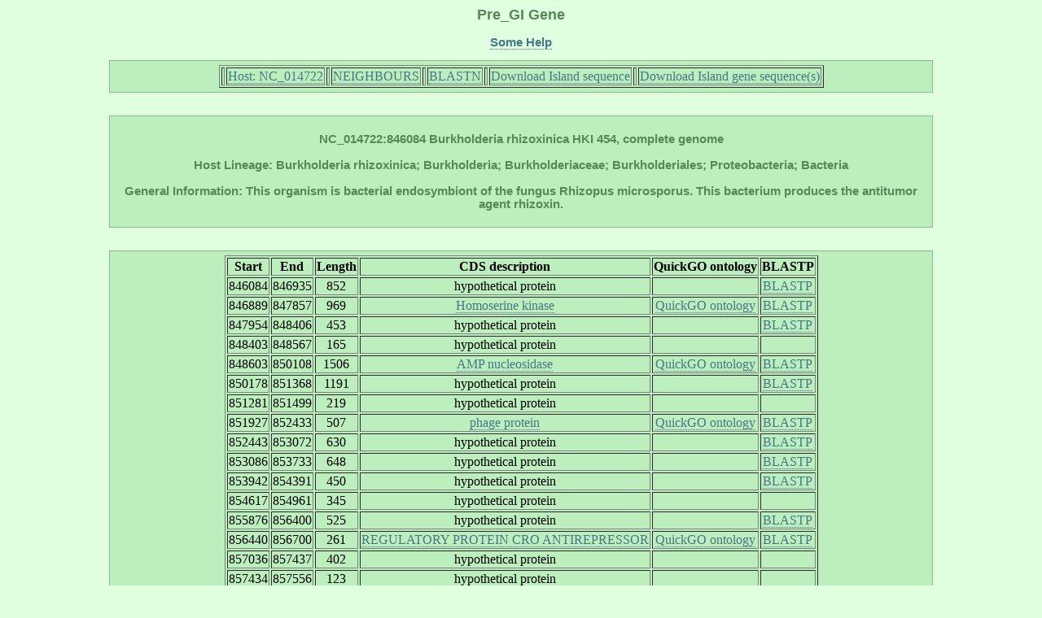

--- FILE ---
content_type: text/html; charset=UTF-8
request_url: http://pregi.bi.up.ac.za/pre_gi_gene.php?source_accession=NC_014722&gi_accession=NC_014722:846084
body_size: 30137
content:

	   
<html><head><title class='title'>Pre_GI: Gene</title><link href='style.css' type='text/css' rel='stylesheet'><link rel='shortcut icon' href='island.png'></head><body><h1 class='title'>Pre_GI Gene</h1><p class ='heading' align='center'><b><a href='pre_gi_tooltiphelp.php?tooltip=gene' target='blank' title='Some help regarding this page'>Some Help</a></b></p><div id='content' align='center'><table border=1><tr><th><td><tb><a href='pre_gi_island.php?source_accession=NC_014722' title='Return to this Island Host Page'>  Host: NC_014722  </a></tb></td></th><th><td><tb><a href='pre_gi_oup.php?oup_source_accession=NC_014722&oup_query_accession=NC_014722:846084' title='View Compositional Similarity Hits for this Island'>  NEIGHBOURS  </a></tb></td></th><th><td><tb><a href='pre_gi_blast.php?blast_source_accession=NC_014722&blast_gi_query=NC_014722:846084' title='View Sequence Similarity Hits for this Island'>  BLASTN  </a></tb></td></th><th><td><tb><a href='pre_gi_download_gi.php?gi_accession=NC_014722:846084' title='Download this Island sequence'>  Download Island sequence  </a></tb></td></th><th><td><tb><a href='pre_gi_download_cds.php?gi_accession=NC_014722:846084' title='Download this Island gene sequences'>  Download Island gene sequence(s)  </a></tb></td></th></tr></table></div><br><div id='content' align='center'><p class='heading'><b>NC_014722:846084 Burkholderia rhizoxinica HKI 454, complete genome<br></br>Host Lineage: Burkholderia rhizoxinica; Burkholderia; Burkholderiaceae; Burkholderiales; Proteobacteria; Bacteria<br></br>General Information: This organism is bacterial endosymbiont of the fungus Rhizopus microsporus. This bacterium produces the antitumor agent rhizoxin.</b><p></div><br><div id='content' align='center'><table border=1><tr><th><tb><b>Start</b></tb></th><th><tb><b>End</b></tb></th><th><tb><b>Length</b></tb></th><th><tb><b>CDS
   description</b></tb></th><th><tb><b>QuickGO ontology</b></tb></th><th><tb><b>BLASTP</b></tb></th></tr><tr align='center'><td><tb>846084</tb></td><td><tb>846935</tb></td><td><tb>852</tb></td><td><tb>hypothetical protein</tb></td><td><tb></tb></td><td><tb><a href='pre_gi_blast.php?blast_source_accession=NC_014722&blast_cds_query=NC_014722:846084:846084'
	 	target='_blank' title='Display BLASTP hits for this cds'>BLASTP</a></tb></td></tr>
<tr align='center'><td><tb>846889</tb></td><td><tb>847857</tb></td><td><tb>969</tb></td><td><tb><a href='pre_gi_cds_desc.php?cds_desc=Homoserine kinase',
	    target='_blank' title='Search database for similar gene annotations'>Homoserine kinase</a></tb></td><td><tb><a href='http://www.ebi.ac.uk/QuickGO/GSearch?q=Homoserine kinase#1=1',
	    target='_blank' title='Retrieve QuickGO gene ontology'>QuickGO ontology</a></tb></td><td><tb><a href='pre_gi_blast.php?blast_source_accession=NC_014722&blast_cds_query=NC_014722:846084:846889'
	 	target='_blank' title='Display BLASTP hits for this cds'>BLASTP</a></tb></td></tr>
<tr align='center'><td><tb>847954</tb></td><td><tb>848406</tb></td><td><tb>453</tb></td><td><tb>hypothetical protein</tb></td><td><tb></tb></td><td><tb><a href='pre_gi_blast.php?blast_source_accession=NC_014722&blast_cds_query=NC_014722:846084:847954'
	 	target='_blank' title='Display BLASTP hits for this cds'>BLASTP</a></tb></td></tr>
<tr align='center'><td><tb>848403</tb></td><td><tb>848567</tb></td><td><tb>165</tb></td><td><tb>hypothetical protein</tb></td><td><tb></tb></td><td><tb></tb></td></tr>
<tr align='center'><td><tb>848603</tb></td><td><tb>850108</tb></td><td><tb>1506</tb></td><td><tb><a href='pre_gi_cds_desc.php?cds_desc=AMP nucleosidase',
	    target='_blank' title='Search database for similar gene annotations'>AMP nucleosidase</a></tb></td><td><tb><a href='http://www.ebi.ac.uk/QuickGO/GSearch?q=AMP nucleosidase#1=1',
	    target='_blank' title='Retrieve QuickGO gene ontology'>QuickGO ontology</a></tb></td><td><tb><a href='pre_gi_blast.php?blast_source_accession=NC_014722&blast_cds_query=NC_014722:846084:848603'
	 	target='_blank' title='Display BLASTP hits for this cds'>BLASTP</a></tb></td></tr>
<tr align='center'><td><tb>850178</tb></td><td><tb>851368</tb></td><td><tb>1191</tb></td><td><tb>hypothetical protein</tb></td><td><tb></tb></td><td><tb><a href='pre_gi_blast.php?blast_source_accession=NC_014722&blast_cds_query=NC_014722:846084:850178'
	 	target='_blank' title='Display BLASTP hits for this cds'>BLASTP</a></tb></td></tr>
<tr align='center'><td><tb>851281</tb></td><td><tb>851499</tb></td><td><tb>219</tb></td><td><tb>hypothetical protein</tb></td><td><tb></tb></td><td><tb></tb></td></tr>
<tr align='center'><td><tb>851927</tb></td><td><tb>852433</tb></td><td><tb>507</tb></td><td><tb><a href='pre_gi_cds_desc.php?cds_desc=phage protein',
	    target='_blank' title='Search database for similar gene annotations'>phage protein</a></tb></td><td><tb><a href='http://www.ebi.ac.uk/QuickGO/GSearch?q=phage protein#1=1',
	    target='_blank' title='Retrieve QuickGO gene ontology'>QuickGO ontology</a></tb></td><td><tb><a href='pre_gi_blast.php?blast_source_accession=NC_014722&blast_cds_query=NC_014722:846084:851927'
	 	target='_blank' title='Display BLASTP hits for this cds'>BLASTP</a></tb></td></tr>
<tr align='center'><td><tb>852443</tb></td><td><tb>853072</tb></td><td><tb>630</tb></td><td><tb>hypothetical protein</tb></td><td><tb></tb></td><td><tb><a href='pre_gi_blast.php?blast_source_accession=NC_014722&blast_cds_query=NC_014722:846084:852443'
	 	target='_blank' title='Display BLASTP hits for this cds'>BLASTP</a></tb></td></tr>
<tr align='center'><td><tb>853086</tb></td><td><tb>853733</tb></td><td><tb>648</tb></td><td><tb>hypothetical protein</tb></td><td><tb></tb></td><td><tb><a href='pre_gi_blast.php?blast_source_accession=NC_014722&blast_cds_query=NC_014722:846084:853086'
	 	target='_blank' title='Display BLASTP hits for this cds'>BLASTP</a></tb></td></tr>
<tr align='center'><td><tb>853942</tb></td><td><tb>854391</tb></td><td><tb>450</tb></td><td><tb>hypothetical protein</tb></td><td><tb></tb></td><td><tb><a href='pre_gi_blast.php?blast_source_accession=NC_014722&blast_cds_query=NC_014722:846084:853942'
	 	target='_blank' title='Display BLASTP hits for this cds'>BLASTP</a></tb></td></tr>
<tr align='center'><td><tb>854617</tb></td><td><tb>854961</tb></td><td><tb>345</tb></td><td><tb>hypothetical protein</tb></td><td><tb></tb></td><td><tb></tb></td></tr>
<tr align='center'><td><tb>855876</tb></td><td><tb>856400</tb></td><td><tb>525</tb></td><td><tb>hypothetical protein</tb></td><td><tb></tb></td><td><tb><a href='pre_gi_blast.php?blast_source_accession=NC_014722&blast_cds_query=NC_014722:846084:855876'
	 	target='_blank' title='Display BLASTP hits for this cds'>BLASTP</a></tb></td></tr>
<tr align='center'><td><tb>856440</tb></td><td><tb>856700</tb></td><td><tb>261</tb></td><td><tb><a href='pre_gi_cds_desc.php?cds_desc=REGULATORY PROTEIN CRO (ANTIREPRESSOR)',
	    target='_blank' title='Search database for similar gene annotations'>REGULATORY PROTEIN CRO ANTIREPRESSOR</a></tb></td><td><tb><a href='http://www.ebi.ac.uk/QuickGO/GSearch?q=REGULATORY PROTEIN CRO (ANTIREPRESSOR)#1=1',
	    target='_blank' title='Retrieve QuickGO gene ontology'>QuickGO ontology</a></tb></td><td><tb><a href='pre_gi_blast.php?blast_source_accession=NC_014722&blast_cds_query=NC_014722:846084:856440'
	 	target='_blank' title='Display BLASTP hits for this cds'>BLASTP</a></tb></td></tr>
<tr align='center'><td><tb>857036</tb></td><td><tb>857437</tb></td><td><tb>402</tb></td><td><tb>hypothetical protein</tb></td><td><tb></tb></td><td><tb></tb></td></tr>
<tr align='center'><td><tb>857434</tb></td><td><tb>857556</tb></td><td><tb>123</tb></td><td><tb>hypothetical protein</tb></td><td><tb></tb></td><td><tb></tb></td></tr>
<tr align='center'><td><tb>857603</tb></td><td><tb>858493</tb></td><td><tb>891</tb></td><td><tb><a href='pre_gi_cds_desc.php?cds_desc=Replication protein 15',
	    target='_blank' title='Search database for similar gene annotations'>Replication protein 15</a></tb></td><td><tb><a href='http://www.ebi.ac.uk/QuickGO/GSearch?q=Replication protein 15#1=1',
	    target='_blank' title='Retrieve QuickGO gene ontology'>QuickGO ontology</a></tb></td><td><tb><a href='pre_gi_blast.php?blast_source_accession=NC_014722&blast_cds_query=NC_014722:846084:857603'
	 	target='_blank' title='Display BLASTP hits for this cds'>BLASTP</a></tb></td></tr>
<tr align='center'><td><tb>858438</tb></td><td><tb>859151</tb></td><td><tb>714</tb></td><td><tb>hypothetical protein</tb></td><td><tb></tb></td><td><tb><a href='pre_gi_blast.php?blast_source_accession=NC_014722&blast_cds_query=NC_014722:846084:858438'
	 	target='_blank' title='Display BLASTP hits for this cds'>BLASTP</a></tb></td></tr>
<tr align='center'><td><tb>859224</tb></td><td><tb>859598</tb></td><td><tb>375</tb></td><td><tb>hypothetical protein</tb></td><td><tb></tb></td><td><tb><a href='pre_gi_blast.php?blast_source_accession=NC_014722&blast_cds_query=NC_014722:846084:859224'
	 	target='_blank' title='Display BLASTP hits for this cds'>BLASTP</a></tb></td></tr>
<tr align='center'><td><tb>859620</tb></td><td><tb>859736</tb></td><td><tb>117</tb></td><td><tb><a href='pre_gi_cds_desc.php?cds_desc=RelE protein',
	    target='_blank' title='Search database for similar gene annotations'>RelE protein</a></tb></td><td><tb><a href='http://www.ebi.ac.uk/QuickGO/GSearch?q=RelE protein#1=1',
	    target='_blank' title='Retrieve QuickGO gene ontology'>QuickGO ontology</a></tb></td><td><tb><a href='pre_gi_blast.php?blast_source_accession=NC_014722&blast_cds_query=NC_014722:846084:859620'
	 	target='_blank' title='Display BLASTP hits for this cds'>BLASTP</a></tb></td></tr>
<tr align='center'><td><tb>859847</tb></td><td><tb>860146</tb></td><td><tb>300</tb></td><td><tb><a href='pre_gi_cds_desc.php?cds_desc=RelB protein',
	    target='_blank' title='Search database for similar gene annotations'>RelB protein</a></tb></td><td><tb><a href='http://www.ebi.ac.uk/QuickGO/GSearch?q=RelB protein#1=1',
	    target='_blank' title='Retrieve QuickGO gene ontology'>QuickGO ontology</a></tb></td><td><tb><a href='pre_gi_blast.php?blast_source_accession=NC_014722&blast_cds_query=NC_014722:846084:859847'
	 	target='_blank' title='Display BLASTP hits for this cds'>BLASTP</a></tb></td></tr>
<tr align='center'><td><tb>860511</tb></td><td><tb>860627</tb></td><td><tb>117</tb></td><td><tb>hypothetical protein</tb></td><td><tb></tb></td><td><tb></tb></td></tr>
<tr align='center'><td><tb>860740</tb></td><td><tb>861834</tb></td><td><tb>1095</tb></td><td><tb>hypothetical protein</tb></td><td><tb></tb></td><td><tb><a href='pre_gi_blast.php?blast_source_accession=NC_014722&blast_cds_query=NC_014722:846084:860740'
	 	target='_blank' title='Display BLASTP hits for this cds'>BLASTP</a></tb></td></tr>
<tr align='center'><td><tb>862363</tb></td><td><tb>862833</tb></td><td><tb>471</tb></td><td><tb>hypothetical protein</tb></td><td><tb></tb></td><td><tb><a href='pre_gi_blast.php?blast_source_accession=NC_014722&blast_cds_query=NC_014722:846084:862363'
	 	target='_blank' title='Display BLASTP hits for this cds'>BLASTP</a></tb></td></tr>
<tr align='center'><td><tb>863665</tb></td><td><tb>863775</tb></td><td><tb>111</tb></td><td><tb>hypothetical protein</tb></td><td><tb></tb></td><td><tb></tb></td></tr>
<tr align='center'><td><tb>864004</tb></td><td><tb>864276</tb></td><td><tb>273</tb></td><td><tb><a href='pre_gi_cds_desc.php?cds_desc=DNA-damage-inducible protein J',
	    target='_blank' title='Search database for similar gene annotations'>DNA-damage-inducible protein J</a></tb></td><td><tb><a href='http://www.ebi.ac.uk/QuickGO/GSearch?q=DNA-damage-inducible protein J#1=1',
	    target='_blank' title='Retrieve QuickGO gene ontology'>QuickGO ontology</a></tb></td><td><tb><a href='pre_gi_blast.php?blast_source_accession=NC_014722&blast_cds_query=NC_014722:846084:864004'
	 	target='_blank' title='Display BLASTP hits for this cds'>BLASTP</a></tb></td></tr>
<tr align='center'><td><tb>864314</tb></td><td><tb>864724</tb></td><td><tb>411</tb></td><td><tb>hypothetical protein</tb></td><td><tb></tb></td><td><tb><a href='pre_gi_blast.php?blast_source_accession=NC_014722&blast_cds_query=NC_014722:846084:864314'
	 	target='_blank' title='Display BLASTP hits for this cds'>BLASTP</a></tb></td></tr>
<tr align='center'><td><tb>864721</tb></td><td><tb>866109</tb></td><td><tb>1389</tb></td><td><tb><a href='pre_gi_cds_desc.php?cds_desc=Large terminase subunit',
	    target='_blank' title='Search database for similar gene annotations'>Large terminase subunit</a></tb></td><td><tb><a href='http://www.ebi.ac.uk/QuickGO/GSearch?q=Large terminase subunit#1=1',
	    target='_blank' title='Retrieve QuickGO gene ontology'>QuickGO ontology</a></tb></td><td><tb><a href='pre_gi_blast.php?blast_source_accession=NC_014722&blast_cds_query=NC_014722:846084:864721'
	 	target='_blank' title='Display BLASTP hits for this cds'>BLASTP</a></tb></td></tr>
<tr align='center'><td><tb>865958</tb></td><td><tb>867628</tb></td><td><tb>1671</tb></td><td><tb>hypothetical protein</tb></td><td><tb></tb></td><td><tb><a href='pre_gi_blast.php?blast_source_accession=NC_014722&blast_cds_query=NC_014722:846084:865958'
	 	target='_blank' title='Display BLASTP hits for this cds'>BLASTP</a></tb></td></tr>
<tr align='center'><td><tb>867597</tb></td><td><tb>867743</tb></td><td><tb>147</tb></td><td><tb>hypothetical protein</tb></td><td><tb></tb></td><td><tb></tb></td></tr>
<tr align='center'><td><tb>867706</tb></td><td><tb>868479</tb></td><td><tb>774</tb></td><td><tb>hypothetical protein</tb></td><td><tb></tb></td><td><tb><a href='pre_gi_blast.php?blast_source_accession=NC_014722&blast_cds_query=NC_014722:846084:867706'
	 	target='_blank' title='Display BLASTP hits for this cds'>BLASTP</a></tb></td></tr>
<tr align='center'><td><tb>868476</tb></td><td><tb>869780</tb></td><td><tb>1305</tb></td><td><tb>hypothetical protein</tb></td><td><tb></tb></td><td><tb><a href='pre_gi_blast.php?blast_source_accession=NC_014722&blast_cds_query=NC_014722:846084:868476'
	 	target='_blank' title='Display BLASTP hits for this cds'>BLASTP</a></tb></td></tr>
<tr align='center'><td><tb>869728</tb></td><td><tb>870270</tb></td><td><tb>543</tb></td><td><tb>hypothetical protein</tb></td><td><tb></tb></td><td><tb></tb></td></tr>
<tr align='center'><td><tb>870281</tb></td><td><tb>871372</tb></td><td><tb>1092</tb></td><td><tb>hypothetical protein</tb></td><td><tb></tb></td><td><tb><a href='pre_gi_blast.php?blast_source_accession=NC_014722&blast_cds_query=NC_014722:846084:870281'
	 	target='_blank' title='Display BLASTP hits for this cds'>BLASTP</a></tb></td></tr>
<tr align='center'><td><tb>871385</tb></td><td><tb>871741</tb></td><td><tb>357</tb></td><td><tb>hypothetical protein</tb></td><td><tb></tb></td><td><tb><a href='pre_gi_blast.php?blast_source_accession=NC_014722&blast_cds_query=NC_014722:846084:871385'
	 	target='_blank' title='Display BLASTP hits for this cds'>BLASTP</a></tb></td></tr>
<tr align='center'><td><tb>871738</tb></td><td><tb>872184</tb></td><td><tb>447</tb></td><td><tb>hypothetical protein</tb></td><td><tb></tb></td><td><tb><a href='pre_gi_blast.php?blast_source_accession=NC_014722&blast_cds_query=NC_014722:846084:871738'
	 	target='_blank' title='Display BLASTP hits for this cds'>BLASTP</a></tb></td></tr>
<tr align='center'><td><tb>872232</tb></td><td><tb>872729</tb></td><td><tb>498</tb></td><td><tb>hypothetical protein</tb></td><td><tb></tb></td><td><tb><a href='pre_gi_blast.php?blast_source_accession=NC_014722&blast_cds_query=NC_014722:846084:872232'
	 	target='_blank' title='Display BLASTP hits for this cds'>BLASTP</a></tb></td></tr>
<tr align='center'><td><tb>872726</tb></td><td><tb>873085</tb></td><td><tb>360</tb></td><td><tb>hypothetical protein</tb></td><td><tb></tb></td><td><tb><a href='pre_gi_blast.php?blast_source_accession=NC_014722&blast_cds_query=NC_014722:846084:872726'
	 	target='_blank' title='Display BLASTP hits for this cds'>BLASTP</a></tb></td></tr>
<tr align='center'><td><tb>873070</tb></td><td><tb>873621</tb></td><td><tb>552</tb></td><td><tb>hypothetical protein</tb></td><td><tb></tb></td><td><tb><a href='pre_gi_blast.php?blast_source_accession=NC_014722&blast_cds_query=NC_014722:846084:873070'
	 	target='_blank' title='Display BLASTP hits for this cds'>BLASTP</a></tb></td></tr>
<tr align='center'><td><tb>873631</tb></td><td><tb>875124</tb></td><td><tb>1494</tb></td><td><tb>hypothetical protein</tb></td><td><tb></tb></td><td><tb><a href='pre_gi_blast.php?blast_source_accession=NC_014722&blast_cds_query=NC_014722:846084:873631'
	 	target='_blank' title='Display BLASTP hits for this cds'>BLASTP</a></tb></td></tr>
<tr align='center'><td><tb>875143</tb></td><td><tb>875589</tb></td><td><tb>447</tb></td><td><tb>hypothetical protein</tb></td><td><tb></tb></td><td><tb><a href='pre_gi_blast.php?blast_source_accession=NC_014722&blast_cds_query=NC_014722:846084:875143'
	 	target='_blank' title='Display BLASTP hits for this cds'>BLASTP</a></tb></td></tr>
<tr align='center'><td><tb>875586</tb></td><td><tb>876029</tb></td><td><tb>444</tb></td><td><tb>hypothetical protein</tb></td><td><tb></tb></td><td><tb><a href='pre_gi_blast.php?blast_source_accession=NC_014722&blast_cds_query=NC_014722:846084:875586'
	 	target='_blank' title='Display BLASTP hits for this cds'>BLASTP</a></tb></td></tr>
<tr align='center'><td><tb>875957</tb></td><td><tb>876136</tb></td><td><tb>180</tb></td><td><tb>hypothetical protein</tb></td><td><tb></tb></td><td><tb></tb></td></tr>
<tr align='center'><td><tb>876133</tb></td><td><tb>877836</tb></td><td><tb>1704</tb></td><td><tb>hypothetical protein</tb></td><td><tb></tb></td><td><tb><a href='pre_gi_blast.php?blast_source_accession=NC_014722&blast_cds_query=NC_014722:846084:876133'
	 	target='_blank' title='Display BLASTP hits for this cds'>BLASTP</a></tb></td></tr>
<tr align='center'><td><tb>877833</tb></td><td><tb>878360</tb></td><td><tb>528</tb></td><td><tb>hypothetical protein</tb></td><td><tb></tb></td><td><tb><a href='pre_gi_blast.php?blast_source_accession=NC_014722&blast_cds_query=NC_014722:846084:877833'
	 	target='_blank' title='Display BLASTP hits for this cds'>BLASTP</a></tb></td></tr>
<tr align='center'><td><tb>878387</tb></td><td><tb>878701</tb></td><td><tb>315</tb></td><td><tb>hypothetical protein</tb></td><td><tb></tb></td><td><tb><a href='pre_gi_blast.php?blast_source_accession=NC_014722&blast_cds_query=NC_014722:846084:878387'
	 	target='_blank' title='Display BLASTP hits for this cds'>BLASTP</a></tb></td></tr>
<tr align='center'><td><tb>878698</tb></td><td><tb>879537</tb></td><td><tb>840</tb></td><td><tb>hypothetical protein</tb></td><td><tb></tb></td><td><tb><a href='pre_gi_blast.php?blast_source_accession=NC_014722&blast_cds_query=NC_014722:846084:878698'
	 	target='_blank' title='Display BLASTP hits for this cds'>BLASTP</a></tb></td></tr>
<tr align='center'><td><tb>879537</tb></td><td><tb>880178</tb></td><td><tb>642</tb></td><td><tb>hypothetical protein</tb></td><td><tb></tb></td><td><tb><a href='pre_gi_blast.php?blast_source_accession=NC_014722&blast_cds_query=NC_014722:846084:879537'
	 	target='_blank' title='Display BLASTP hits for this cds'>BLASTP</a></tb></td></tr>
<tr align='center'><td><tb>880208</tb></td><td><tb>880558</tb></td><td><tb>351</tb></td><td><tb>hypothetical protein</tb></td><td><tb></tb></td><td><tb><a href='pre_gi_blast.php?blast_source_accession=NC_014722&blast_cds_query=NC_014722:846084:880208'
	 	target='_blank' title='Display BLASTP hits for this cds'>BLASTP</a></tb></td></tr>
<tr align='center'><td><tb>880551</tb></td><td><tb>881750</tb></td><td><tb>1200</tb></td><td><tb>hypothetical protein</tb></td><td><tb></tb></td><td><tb><a href='pre_gi_blast.php?blast_source_accession=NC_014722&blast_cds_query=NC_014722:846084:880551'
	 	target='_blank' title='Display BLASTP hits for this cds'>BLASTP</a></tb></td></tr>
<tr align='center'><td><tb>881993</tb></td><td><tb>882649</tb></td><td><tb>657</tb></td><td><tb>hypothetical protein</tb></td><td><tb></tb></td><td><tb><a href='pre_gi_blast.php?blast_source_accession=NC_014722&blast_cds_query=NC_014722:846084:881993'
	 	target='_blank' title='Display BLASTP hits for this cds'>BLASTP</a></tb></td></tr>
<tr align='center'><td><tb>882653</tb></td><td><tb>883687</tb></td><td><tb>1035</tb></td><td><tb><a href='pre_gi_cds_desc.php?cds_desc=PHAGE TAIL PROTEIN',
	    target='_blank' title='Search database for similar gene annotations'>PHAGE TAIL PROTEIN</a></tb></td><td><tb><a href='http://www.ebi.ac.uk/QuickGO/GSearch?q=PHAGE TAIL PROTEIN#1=1',
	    target='_blank' title='Retrieve QuickGO gene ontology'>QuickGO ontology</a></tb></td><td><tb><a href='pre_gi_blast.php?blast_source_accession=NC_014722&blast_cds_query=NC_014722:846084:882653'
	 	target='_blank' title='Display BLASTP hits for this cds'>BLASTP</a></tb></td></tr>
<tr align='center'><td><tb>883718</tb></td><td><tb>884503</tb></td><td><tb>786</tb></td><td><tb>hypothetical protein</tb></td><td><tb></tb></td><td><tb><a href='pre_gi_blast.php?blast_source_accession=NC_014722&blast_cds_query=NC_014722:846084:883718'
	 	target='_blank' title='Display BLASTP hits for this cds'>BLASTP</a></tb></td></tr>
<tr align='center'><td><tb>884597</tb></td><td><tb>885022</tb></td><td><tb>426</tb></td><td><tb><a href='pre_gi_cds_desc.php?cds_desc=lysozyme',
	    target='_blank' title='Search database for similar gene annotations'>lysozyme</a></tb></td><td><tb><a href='http://www.ebi.ac.uk/QuickGO/GSearch?q=lysozyme#1=1',
	    target='_blank' title='Retrieve QuickGO gene ontology'>QuickGO ontology</a></tb></td><td><tb><a href='pre_gi_blast.php?blast_source_accession=NC_014722&blast_cds_query=NC_014722:846084:884597'
	 	target='_blank' title='Display BLASTP hits for this cds'>BLASTP</a></tb></td></tr>
<tr align='center'><td><tb>885019</tb></td><td><tb>885162</tb></td><td><tb>144</tb></td><td><tb>hypothetical protein</tb></td><td><tb></tb></td><td><tb></tb></td></tr>
<tr align='center'><td><tb>885498</tb></td><td><tb>886229</tb></td><td><tb>732</tb></td><td><tb>hypothetical protein</tb></td><td><tb></tb></td><td><tb><a href='pre_gi_blast.php?blast_source_accession=NC_014722&blast_cds_query=NC_014722:846084:885498'
	 	target='_blank' title='Display BLASTP hits for this cds'>BLASTP</a></tb></td></tr>
<tr align='center'><td><tb>886242</tb></td><td><tb>886364</tb></td><td><tb>123</tb></td><td><tb>hypothetical protein</tb></td><td><tb></tb></td><td><tb></tb></td></tr>
<tr align='center'><td><tb>886373</tb></td><td><tb>886852</tb></td><td><tb>480</tb></td><td><tb><a href='pre_gi_cds_desc.php?cds_desc=lysozyme',
	    target='_blank' title='Search database for similar gene annotations'>lysozyme</a></tb></td><td><tb><a href='http://www.ebi.ac.uk/QuickGO/GSearch?q=lysozyme#1=1',
	    target='_blank' title='Retrieve QuickGO gene ontology'>QuickGO ontology</a></tb></td><td><tb><a href='pre_gi_blast.php?blast_source_accession=NC_014722&blast_cds_query=NC_014722:846084:886373'
	 	target='_blank' title='Display BLASTP hits for this cds'>BLASTP</a></tb></td></tr>
<tr align='center'><td><tb>886849</tb></td><td><tb>887163</tb></td><td><tb>315</tb></td><td><tb><a href='pre_gi_cds_desc.php?cds_desc=Holin',
	    target='_blank' title='Search database for similar gene annotations'>Holin</a></tb></td><td><tb><a href='http://www.ebi.ac.uk/QuickGO/GSearch?q=Holin#1=1',
	    target='_blank' title='Retrieve QuickGO gene ontology'>QuickGO ontology</a></tb></td><td><tb><a href='pre_gi_blast.php?blast_source_accession=NC_014722&blast_cds_query=NC_014722:846084:886849'
	 	target='_blank' title='Display BLASTP hits for this cds'>BLASTP</a></tb></td></tr>
<tr align='center'><td><tb>887212</tb></td><td><tb>887508</tb></td><td><tb>297</tb></td><td><tb><a href='pre_gi_cds_desc.php?cds_desc=transcriptional repressor',
	    target='_blank' title='Search database for similar gene annotations'>transcriptional repressor</a></tb></td><td><tb><a href='http://www.ebi.ac.uk/QuickGO/GSearch?q=transcriptional repressor#1=1',
	    target='_blank' title='Retrieve QuickGO gene ontology'>QuickGO ontology</a></tb></td><td><tb><a href='pre_gi_blast.php?blast_source_accession=NC_014722&blast_cds_query=NC_014722:846084:887212'
	 	target='_blank' title='Display BLASTP hits for this cds'>BLASTP</a></tb></td></tr>
<tr align='center'><td><tb>887502</tb></td><td><tb>887822</tb></td><td><tb>321</tb></td><td><tb><a href='pre_gi_cds_desc.php?cds_desc=VIRULENCE GENE REPRESSOR RSAL',
	    target='_blank' title='Search database for similar gene annotations'>VIRULENCE GENE REPRESSOR RSAL</a></tb></td><td><tb><a href='http://www.ebi.ac.uk/QuickGO/GSearch?q=VIRULENCE GENE REPRESSOR RSAL#1=1',
	    target='_blank' title='Retrieve QuickGO gene ontology'>QuickGO ontology</a></tb></td><td><tb><a href='pre_gi_blast.php?blast_source_accession=NC_014722&blast_cds_query=NC_014722:846084:887502'
	 	target='_blank' title='Display BLASTP hits for this cds'>BLASTP</a></tb></td></tr>
<tr align='center'><td><tb>887836</tb></td><td><tb>888432</tb></td><td><tb>597</tb></td><td><tb>hypothetical protein</tb></td><td><tb></tb></td><td><tb><a href='pre_gi_blast.php?blast_source_accession=NC_014722&blast_cds_query=NC_014722:846084:887836'
	 	target='_blank' title='Display BLASTP hits for this cds'>BLASTP</a></tb></td></tr>
<tr align='center'><td><tb>888659</tb></td><td><tb>890035</tb></td><td><tb>1377</tb></td><td><tb>hypothetical protein</tb></td><td><tb></tb></td><td><tb><a href='pre_gi_blast.php?blast_source_accession=NC_014722&blast_cds_query=NC_014722:846084:888659'
	 	target='_blank' title='Display BLASTP hits for this cds'>BLASTP</a></tb></td></tr>
<tr align='center'><td><tb>890137</tb></td><td><tb>891192</tb></td><td><tb>1056</tb></td><td><tb>hypothetical protein</tb></td><td><tb></tb></td><td><tb></tb></td></tr>
<tr align='center'><td><tb>891297</tb></td><td><tb>891494</tb></td><td><tb>198</tb></td><td><tb>hypothetical protein</tb></td><td><tb></tb></td><td><tb><a href='pre_gi_blast.php?blast_source_accession=NC_014722&blast_cds_query=NC_014722:846084:891297'
	 	target='_blank' title='Display BLASTP hits for this cds'>BLASTP</a></tb></td></tr>
<tr align='center'><td><tb>891540</tb></td><td><tb>891869</tb></td><td><tb>330</tb></td><td><tb>hypothetical protein</tb></td><td><tb></tb></td><td><tb><a href='pre_gi_blast.php?blast_source_accession=NC_014722&blast_cds_query=NC_014722:846084:891540'
	 	target='_blank' title='Display BLASTP hits for this cds'>BLASTP</a></tb></td></tr>
<tr align='center'><td><tb>891996</tb></td><td><tb>892466</tb></td><td><tb>471</tb></td><td><tb>hypothetical protein</tb></td><td><tb></tb></td><td><tb><a href='pre_gi_blast.php?blast_source_accession=NC_014722&blast_cds_query=NC_014722:846084:891996'
	 	target='_blank' title='Display BLASTP hits for this cds'>BLASTP</a></tb></td></tr>
<tr align='center'><td><tb>892477</tb></td><td><tb>893649</tb></td><td><tb>1173</tb></td><td><tb><a href='pre_gi_cds_desc.php?cds_desc=virulence-associated protein I',
	    target='_blank' title='Search database for similar gene annotations'>virulence-associated protein I</a></tb></td><td><tb><a href='http://www.ebi.ac.uk/QuickGO/GSearch?q=virulence-associated protein I#1=1',
	    target='_blank' title='Retrieve QuickGO gene ontology'>QuickGO ontology</a></tb></td><td><tb><a href='pre_gi_blast.php?blast_source_accession=NC_014722&blast_cds_query=NC_014722:846084:892477'
	 	target='_blank' title='Display BLASTP hits for this cds'>BLASTP</a></tb></td></tr>
<tr align='center'><td><tb>893621</tb></td><td><tb>893917</tb></td><td><tb>297</tb></td><td><tb>hypothetical protein</tb></td><td><tb></tb></td><td><tb><a href='pre_gi_blast.php?blast_source_accession=NC_014722&blast_cds_query=NC_014722:846084:893621'
	 	target='_blank' title='Display BLASTP hits for this cds'>BLASTP</a></tb></td></tr>
<tr align='center'><td><tb>894167</tb></td><td><tb>894358</tb></td><td><tb>192</tb></td><td><tb>hypothetical protein</tb></td><td><tb></tb></td><td><tb><a href='pre_gi_blast.php?blast_source_accession=NC_014722&blast_cds_query=NC_014722:846084:894167'
	 	target='_blank' title='Display BLASTP hits for this cds'>BLASTP</a></tb></td></tr>
<tr align='center'><td><tb>894564</tb></td><td><tb>895940</tb></td><td><tb>1377</tb></td><td><tb>hypothetical protein</tb></td><td><tb></tb></td><td><tb><a href='pre_gi_blast.php?blast_source_accession=NC_014722&blast_cds_query=NC_014722:846084:894564'
	 	target='_blank' title='Display BLASTP hits for this cds'>BLASTP</a></tb></td></tr>
<tr align='center'><td><tb>895989</tb></td><td><tb>896189</tb></td><td><tb>201</tb></td><td><tb>hypothetical protein</tb></td><td><tb></tb></td><td><tb><a href='pre_gi_blast.php?blast_source_accession=NC_014722&blast_cds_query=NC_014722:846084:895989'
	 	target='_blank' title='Display BLASTP hits for this cds'>BLASTP</a></tb></td></tr>
<tr align='center'><td><tb>896861</tb></td><td><tb>897640</tb></td><td><tb>780</tb></td><td><tb><a href='pre_gi_cds_desc.php?cds_desc=3-isopropylmalate dehydrogenase',
	    target='_blank' title='Search database for similar gene annotations'>3-isopropylmalate dehydrogenase</a></tb></td><td><tb><a href='http://www.ebi.ac.uk/QuickGO/GSearch?q=3-isopropylmalate dehydrogenase#1=1',
	    target='_blank' title='Retrieve QuickGO gene ontology'>QuickGO ontology</a></tb></td><td><tb><a href='pre_gi_blast.php?blast_source_accession=NC_014722&blast_cds_query=NC_014722:846084:896861'
	 	target='_blank' title='Display BLASTP hits for this cds'>BLASTP</a></tb></td></tr>
<tr align='center'><td><tb>897603</tb></td><td><tb>900386</tb></td><td><tb>2784</tb></td><td><tb><a href='pre_gi_cds_desc.php?cds_desc=DNA polymerase I',
	    target='_blank' title='Search database for similar gene annotations'>DNA polymerase I</a></tb></td><td><tb><a href='http://www.ebi.ac.uk/QuickGO/GSearch?q=DNA polymerase I#1=1',
	    target='_blank' title='Retrieve QuickGO gene ontology'>QuickGO ontology</a></tb></td><td><tb><a href='pre_gi_blast.php?blast_source_accession=NC_014722&blast_cds_query=NC_014722:846084:897603'
	 	target='_blank' title='Display BLASTP hits for this cds'>BLASTP</a></tb></td></tr>
</table></div></body></html>